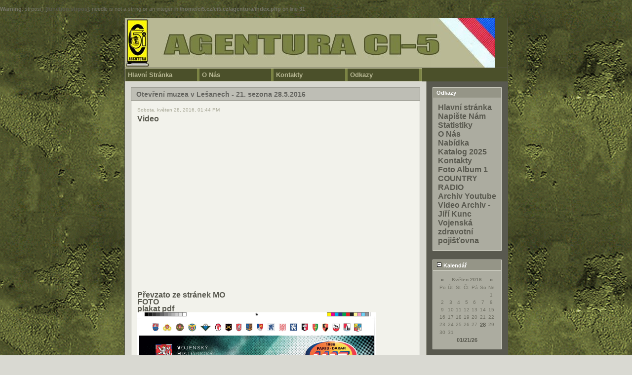

--- FILE ---
content_type: text/html
request_url: https://ci5.cz/agentura/index.php?m=05&y=16&d=28&entry=entry160528-134405
body_size: 5748
content:
<br />
<b>Warning</b>:  strpos() [<a href='function.strpos'>function.strpos</a>]: needle is not a string or an integer in <b>/home/ci5.cz/ci5.cz/agentura/index.php</b> on line <b>31</b><br />
<!DOCTYPE html PUBLIC "-//W3C//DTD XHTML 1.0 Transitional//EN"
        "http://www.w3.org/TR/xhtml1/DTD/xhtml1-transitional.dtd">
<html xmlns="http://www.w3.org/1999/xhtml">
<head>
	<meta http-equiv="Content-Type" content="text/html; charset=CP1250" />
	 
	<!-- Meta Data -->
		<meta name="generator" content="Simple PHP Blog" />
	<link rel="alternate" type="application/rss+xml" title="Get RSS 2.0 Feed" href="rss.php" />
	<link rel="alternate" type="application/rdf+xml" title="Get RDF 1.0 Feed" href="rdf.php" />
	<link rel="alternate" type="application/atom+xml" title="Get Atom 0.3 Feed" href="atom.php" />
	
	<!-- Meta Data -->
	<!-- http://dublincore.org/documents/dces/ -->
	<meta name="dc.title"       content="Agentura Ci5" />
	<meta name="author"         content="No Author" />
	<meta name="dc.creator"     content="No Author" />
	<meta name="dc.subject"     content="" />
	<meta name="keywords"       content="" />
	<meta name="dc.description" content="" />
	<meta name="description"    content="" />
	<meta name="dc.type"        content="weblog" />
	<meta name="dc.type"        content="blog" />
	<meta name="resource-type"  content="document" />
	<meta name="dc.format"      scheme="IMT" content="text/html" />
	<meta name="dc.source"      scheme="URI" content="http://ci5.cz/agentura/index.php" />
	<meta name="dc.language"    scheme="RFC1766" content="Array" />
	<meta name="dc.coverage"    content="global" />
	<meta name="distribution"   content="GLOBAL" /> 
	<meta name="dc.rights"      content="" />
	<meta name="copyright"      content="" />
	
	<!-- Robots -->
	<meta name="robots" content="ALL,INDEX,FOLLOW,ARCHIVE" />
	<meta name="revisit-after" content="7 days" />
	
	<!-- Fav Icon -->
	<link rel="shortcut icon" href="interface/favicon.ico" />
	
	<link rel="stylesheet" type="text/css" href="themes/ci5/style.css" />
	<style type="text/css">
	body {
		background-color: #D9D9D2;
		color: #737367;
	}

	hr	
	{
		color: #9A9A8C;
		background-color: #9A9A8C;
	}

	#header_image {
		border-color: #58584E;
	}
	
	#header {
		border-color: #58584E;
		color: #FFFFFF;
		background-color: #4B502A;
	}
	
	#footer {
		color: #FFFFFF;
		background: #4B502A;
		border-top: 1px solid #58584E;
	}
	
	h1, h2, h3, h4, h5, h6 {
		color: #737367;
	}
	
	a:link, a:visited {
		color: #59594F;
	}
	
	a:hover {
		color: #FF6600;
	}
	
	a:active {
		color: #6329F7;
	}
	
	#maincontent .blog_title {
		border-color: #95958C;
		color: #666661;
		background-color: #BEBEB5;
	}
	
	#maincontent .blog_body {
		border-color: #95958C;
		color: #4F4F48;
		background-color: #F2F2EB;
	}
	
	#maincontent .blog_comment {
		border-color: #95958C;
		color: #4F4F48;
		background-color: #F2F2EB;
	}
	
	#maincontent .blog_date {
		color: #A6A695;
	}
	
	#sidebar .menu_title {
		border-color: #DADACE;
		color: #FFFFFF;
		background-color: #959587;
	}
	
	#sidebar .menu_body {
		border-color: #DADACE;
		color: #FFFFFF;
		background-color: #ACACA0;
	}
	
	#sidebar .menu_body a:link {
		color: #59594F;
	}
	
	#sidebar .menu_body a:visited {
		color: #59594F;
	}
	
	#sidebar .menu_body a:hover {
		color: #FF6600;
	}
	
	#sidebar .menu_body a:active {
		color: #6329F7;
	}
	
	pre {
		width: 484px;
		border-color: #9A9A8C;
	}
</style>
	
<script type="text/javascript">
	<!--
	// BLOG SETTINGS
	var blogSettings = Array();
	blogSettings['theme'] = 'ci5';
	blogSettings['img_path'] = 'themes/ci5/images/';
	blogSettings['content_width'] = 550;
	blogSettings['menu_width'] = 200;
	-->
</script>
	<script language="javascript" src="scripts/sb_javascript.js" type="text/javascript"></script>
	
	<link rel="stylesheet" href="gmenu.css" type="text/css">
	<script type="text/javascript" src="gmenu.js"></script>

	<title>Agentura Ci5 - Otevření muzea v Lešanech - 21. sezona  28.5.2016</title></head>
		<body BACKGROUND="themes/ci5/images/tapeta_zelena_1.gif" bgproperties="fixed">

			<br />
			<table border="0" width="750" cellspacing="0" cellpadding="0" align="center" style="border: 1px solid #58584E;">
				<tr align="left" valign="top">
					<td width="750" colspan="2" bgcolor="#4B502A">
						<div id="header_image"><img src="themes/ci5/images/header750x100.jpg" alt="" border="0" /></div>
						<script type="text/javascript" src="menu_agentura.js"></script>

						<div id="pagebody">
							<table border="0" width="750" cellspacing="0" cellpadding="0" align="left">
								<tr valign="top">
																		<td width="550" bgcolor="#D7D7CF">
										<div id="maincontent">
											
<!-- BLOG ENTRY BEGIN -->

<!-- BLOG TITLE BEGIN -->
<div class="blog_title">Otevření muzea v Lešanech - 21. sezona  28.5.2016<a name="entry160528-134405">&nbsp;</a><br />
</div>

<!-- BLOG TITLE END -->

<!-- BLOG BODY BEGIN -->
<div class="blog_body">
	<div class="blog_date">Sobota, květen 28, 2016, 01:44 PM</div>
		<a href="https://youtu.be/5uRsUnpTZCg" target="_blank" >Video</a><br /><br /><iframe width="560" height="315" src="https://www.youtube.com/embed/5uRsUnpTZCg" frameborder="0" allowfullscreen></iframe><br /><br /><a href="http://www.mocr.army.cz/informacni-servis/zpravodajstvi/otevirani-lesanskeho-muzea-pripomnelo-prasne-_dakary_-123469/" target="_blank" >Převzato ze stránek MO</a><br /><a href="https://plus.google.com/111666069202969348303/posts/5RkTW584cm4" target="_blank" >FOTO</a><br /><a href="http://www.ci5.cz/prilohy/files/plakat.pdf" target="_blank" >plakat pdf</a><br /><img src="images/Poster_VTML_16_PRINT.jpg" width="484" height="675" border="0" alt="" /><br clear="all" />
	</div>
<!-- BLOG BODY END -->

<!-- BLOG FOOTER BEGIN -->

	<div class="blog_comment">&nbsp;&nbsp;|&nbsp;&nbsp;<a href="http://ci5.cz/agentura/index.php?entry=entry160528-134405">trvalý odkaz</a>
&nbsp;&nbsp;|&nbsp;&nbsp;<a href="">související odkaz</a>
</div>

<!-- FOOTER ENTRY END -->
<br />
<!-- BLOG ENTRY END -->

<!-- BLOG ENTRY BEGIN -->

<!-- BLOG TITLE BEGIN -->
<div class="blog_title">Katalog 2016<a name="entry151020-115308">&nbsp;</a><br />
</div>

<!-- BLOG TITLE END -->

<!-- BLOG BODY BEGIN -->
<div class="blog_body">
	<div class="blog_date">Úterý, říjen 20, 2015, 11:53 AM</div>
		<a href="https://drive.google.com/file/d/0B6eNLj8TLckPY1lHYWxITHJEbWM/view?usp=sharing" target="_blank" >Katalog akcí 2016</a><br clear="all" />
	</div>
<!-- BLOG BODY END -->

<!-- BLOG FOOTER BEGIN -->

	<div class="blog_comment">&nbsp;&nbsp;|&nbsp;&nbsp;<a href="http://ci5.cz/agentura/index.php?entry=entry151020-115308">trvalý odkaz</a>
&nbsp;&nbsp;|&nbsp;&nbsp;<a href="">související odkaz</a>
</div>

<!-- FOOTER ENTRY END -->
<br />
<!-- BLOG ENTRY END -->

<!-- BLOG ENTRY BEGIN -->

<!-- BLOG TITLE BEGIN -->
<div class="blog_title">VELKÁ  CENY  AKTIVNÍ  ZÁLOHY  O  POHÁR NÁČELNÍKA  GENERÁLNÍHO  ŠTÁBU  AČR<a name="entry150901-181542">&nbsp;</a><br />
</div>

<!-- BLOG TITLE END -->

<!-- BLOG BODY BEGIN -->
<div class="blog_body">
	<div class="blog_date">Úterý, září 1, 2015, 06:15 PM</div>
		<iframe width="560" height="315" src="https://www.youtube.com/embed/4o_0ERq5kxw" frameborder="0" allowfullscreen></iframe><br /><br /><img src="images/DSCN0055.JPG" width="484" height="323" border="0" alt="" /><br /><br /><a href="https://plus.google.com/111666069202969348303/posts/4H1iM5zGmFf" target="_blank" >FOTO 1</a><br /><br /><a href="https://plus.google.com/111666069202969348303/posts/Qv19zKRixtx" target="_blank" >FOTO 2</a><br /><br /><a href="http://www.acr.army.cz/vycvik-a-nasazeni/aktivni-zaloha/aktuality/13--rocnik-velke-ceny-aktivni-zalohy-o-pohar-nacelnika-generalniho-stabu-acr-115485/" target="_blank" >ARMY.CZ</a><br /><br /><a href="http://www.kvv-plzen.army.cz/aktuality/13-rocnik-velke-ceny-aktivnich-zaloh-o-pohar-nacelnika-generalniho-stabu-acr" target="_blank" >KVV Plzeň ( výsledky)</a><br /><br /><img src="images/propozice2015.jpg" width="484" height="664" border="0" alt="" /><br /><br /><br /><br /><br clear="all" />
	</div>
<!-- BLOG BODY END -->

<!-- BLOG FOOTER BEGIN -->

	<div class="blog_comment">&nbsp;&nbsp;|&nbsp;&nbsp;<a href="http://ci5.cz/agentura/index.php?entry=entry150901-181542">trvalý odkaz</a>
&nbsp;&nbsp;|&nbsp;&nbsp;<a href="">související odkaz</a>
</div>

<!-- FOOTER ENTRY END -->
<br />
<!-- BLOG ENTRY END -->

<!-- BLOG ENTRY BEGIN -->

<!-- BLOG TITLE BEGIN -->
<div class="blog_title">13. Tankový den<a name="entry150822-184822">&nbsp;</a><br />
</div>

<!-- BLOG TITLE END -->

<!-- BLOG BODY BEGIN -->
<div class="blog_body">
	<div class="blog_date">Sobota, srpen 22, 2015, 06:48 PM</div>
		<iframe width="560" height="315" src="https://www.youtube.com/embed/Chs1Or2xtRk" frameborder="0" allowfullscreen></iframe><br /><br /><br /><a href="https://plus.google.com/111666069202969348303/posts/RhZYiNjMgyW" target="_blank" >Foto</a><br /><br /><a href="http://www.ceskatelevize.cz/ivysilani/10997918455-mimoradne-porady-ct24/215411034000121-tankovy-den-v-lesanech" target="_blank" >Reportáž ČT</a><br /><br /><br /><a href="http://www.ci5.cz/prilohy/files/td.pdf" target="_blank" >Plakát pdf</a><br /><br /><img src="images/PosterTD_2015_A3-A2_aktual.jpg" width="484" height="676" border="0" alt="" /><a href="https://plus.google.com/111666069202969348303/posts/RhZYiNjMgyW" target="_blank" >Foto</a><a href="http://www.ceskatelevize.cz/ivysilani/10997918455-mimoradne-porady-ct24/215411034000121-tankovy-den-v-lesanech" target="_blank" >Reportáž ČT</a><br /><br /><br /><br /><br clear="all" />
	</div>
<!-- BLOG BODY END -->

<!-- BLOG FOOTER BEGIN -->

	<div class="blog_comment">&nbsp;&nbsp;|&nbsp;&nbsp;<a href="http://ci5.cz/agentura/index.php?entry=entry150822-184822">trvalý odkaz</a>
&nbsp;&nbsp;|&nbsp;&nbsp;<a href="">související odkaz</a>
</div>

<!-- FOOTER ENTRY END -->
<br />
<!-- BLOG ENTRY END -->

<!-- BLOG ENTRY BEGIN -->

<!-- BLOG TITLE BEGIN -->
<div class="blog_title">Aby nám sny nezešedly - 21. srpen - Václaské náměstí Praha<a name="entry150821-185052">&nbsp;</a><br />
</div>

<!-- BLOG TITLE END -->

<!-- BLOG BODY BEGIN -->
<div class="blog_body">
	<div class="blog_date">Pátek, srpen 21, 2015, 06:50 PM</div>
		<iframe width="560" height="315" src="https://www.youtube.com/embed/m64ysxb5qSQ" frameborder="0" allowfullscreen></iframe><br /><br /><a href="https://plus.google.com/111666069202969348303/posts/965Goc3HNTv" target="_blank" >FOTO</a><br /><br /><img src="images/20150814_10.jpg" width="484" height="633" border="0" alt="" /><br clear="all" />
	</div>
<!-- BLOG BODY END -->

<!-- BLOG FOOTER BEGIN -->

	<div class="blog_comment">&nbsp;&nbsp;|&nbsp;&nbsp;<a href="http://ci5.cz/agentura/index.php?entry=entry150821-185052">trvalý odkaz</a>
&nbsp;&nbsp;|&nbsp;&nbsp;<a href="">související odkaz</a>
</div>

<!-- FOOTER ENTRY END -->
<br />
<!-- BLOG ENTRY END -->
<br /> <span style="float: left;"><a href="index.php?m=11&amp;y=16&amp;d=07&amp;entry=entry161107-151106">Zpět</a></span>  <span style="float: right;"><a href="index.php?m=06&amp;y=15&amp;d=04&amp;entry=entry150604-164143">Další</a></span> <br />										</div>
									</td>
																		<td width="200" bgcolor="#59594F" style="border-left: 1px solid #9A9A8C;">
										<div id="sidebar">
											
<!-- SIDEBAR MENU BEGIN -->

<!-- LINKS -->
<div class="menu_title">Odkazy</div>
<div class="menu_body">
<a href="index.php">Hlavní stránka</a><br /><a href="contact.php">Napište Nám</a><br /><a href="stats.php">Statistiky</a><br /><a href="static.php?page=o_nas">O Nás</a><br /><a href="static.php?page=nabidka">Nabídka</a><br /><a href="https://drive.google.com/file/d/1CAVYemr3LSOKwBVg6oB32Fkn5pLHjAH6/view" target="_blank">Katalog 2025</a><br /><a href="static.php?page=kontakty">Kontakty</a><br /><a href="http://www.ci5.cz/agentura/fotoalbum/" target="_blank">Foto Album 1</a><br /><a href="http://www.countryradio.cz" target="_blank">COUNTRY  RADIO</a><br /><a href="https://www.youtube.com/user/foksik77?feature=guide" target="_blank">Archiv Youtube</a><br /><a href="static.php?page=video_archiv">Video Archiv - Jiří Kunc</a><br /><a href="http://vozp.cz" target="_blank">Vojenská zdravotní pojišťovna</a><br />
</div><br />

<!-- CALENDAR -->
<div class="menu_title"><a id="linkSidebarCalendar" href="javascript:toggleBlock('SidebarCalendar');"><img src="themes/ci5/images/minus.gif" name="twisty" alt="" /> Kalendář</a></div>
<div id="toggleSidebarCalendar" class="menu_body">

		<table border="0" cellpadding="0" cellspacing="0" align="center" class="calendar">
		<tr>
		<td align="center"><a href="index.php?y=16&amp;m=04">&laquo;</a></td>
		<td align="center" colspan="5"><b>Květen 2016</b></td>
		<td align="center"><a href="/agentura/index.php?y=16&amp;m=06">&raquo;</a></td>
		</tr>
		<tr><td>Po</td><td>Út</td><td>St</td><td>Čt</td><td>Pá</td><td>So</td><td>Ne</td></tr><tr><td>&nbsp;</td><td>&nbsp;</td><td>&nbsp;</td><td>&nbsp;</td><td>&nbsp;</td><td>&nbsp;</td><td align="center">1</td></tr><tr><td align="center">2</td><td align="center">3</td><td align="center">4</td><td align="center">5</td><td align="center">6</td><td align="center">7</td><td align="center">8</td></tr><tr><td align="center">9</td><td align="center">10</td><td align="center">11</td><td align="center">12</td><td align="center">13</td><td align="center">14</td><td align="center">15</td></tr><tr><td align="center">16</td><td align="center">17</td><td align="center">18</td><td align="center">19</td><td align="center">20</td><td align="center">21</td><td align="center">22</td></tr><tr><td align="center">23</td><td align="center">24</td><td align="center">25</td><td align="center">26</td><td align="center">27</td><td align="center"><a href="index.php?d=28&amp;m=05&amp;y=16" title="1">28</a></td><td align="center">29</td></tr><tr><td align="center">30</td><td align="center">31</td><td></td><td></td><td></td><td></td><td></td></tr><tr><td colspan="7" align="center"><a href="index.php?y=26&amp;m=01&amp;d=21">01/21/26</a></td></tr></table>
</div><br />

<!-- ARCHIVE TREE -->
<div class="menu_title"><a id="linkSidebarArchives" href="javascript:toggleBlock('SidebarArchives');"><img src="themes/ci5/images/minus.gif" name="twisty" alt="" /> Archivy</a></div>
<div id="toggleSidebarArchives" class="menu_body">
<a href="archives.php">Ukázat archivy</a><br />
<div id="archive_tree_menu"><ul><li>
2026
<ul>
<li>
<a href="index.php?m=01&amp;y=26">leden</a>
</li>

</ul>
</li>
<li>
2025
<ul>
<li>
<a href="index.php?m=11&amp;y=25">listopad</a>
</li>
<li>
<a href="index.php?m=09&amp;y=25">září</a>
</li>
<li>
<a href="index.php?m=07&amp;y=25">červenec</a>
</li>
<li>
<a href="index.php?m=05&amp;y=25">květen</a>
</li>
<li>
<a href="index.php?m=01&amp;y=25">leden</a>
</li>

</ul>
</li>
<li>
2024
<ul>
<li>
<a href="index.php?m=09&amp;y=24">září</a>
</li>
<li>
<a href="index.php?m=07&amp;y=24">červenec</a>
</li>
<li>
<a href="index.php?m=05&amp;y=24">květen</a>
</li>
<li>
<a href="index.php?m=04&amp;y=24">duben</a>
</li>

</ul>
</li>
<li>
2023
<ul>
<li>
<a href="index.php?m=10&amp;y=23">říjen</a>
</li>
<li>
<a href="index.php?m=09&amp;y=23">září</a>
</li>
<li>
<a href="index.php?m=08&amp;y=23">srpen</a>
</li>
<li>
<a href="index.php?m=06&amp;y=23">červen</a>
</li>
<li>
<a href="index.php?m=05&amp;y=23">květen</a>
</li>
<li>
<a href="index.php?m=04&amp;y=23">duben</a>
</li>

</ul>
</li>
<li>
2022
<ul>
<li>
<a href="index.php?m=12&amp;y=22">prosinec</a>
</li>
<li>
<a href="index.php?m=08&amp;y=22">srpen</a>
</li>
<li>
<a href="index.php?m=05&amp;y=22">květen</a>
</li>
<li>
<a href="index.php?m=04&amp;y=22">duben</a>
</li>
<li>
<a href="index.php?m=02&amp;y=22">únor</a>
</li>
<li>
<a href="index.php?m=01&amp;y=22">leden</a>
</li>

</ul>
</li>
<li>
2021
<ul>
<li>
<a href="index.php?m=10&amp;y=21">říjen</a>
</li>
<li>
<a href="index.php?m=06&amp;y=21">červen</a>
</li>

</ul>
</li>
<li>
2020
<ul>
<li>
<a href="index.php?m=10&amp;y=20">říjen</a>
</li>
<li>
<a href="index.php?m=09&amp;y=20">září</a>
</li>
<li>
<a href="index.php?m=06&amp;y=20">červen</a>
</li>
<li>
<a href="index.php?m=02&amp;y=20">únor</a>
</li>

</ul>
</li>
<li>
2019
<ul>
<li>
<a href="index.php?m=12&amp;y=19">prosinec</a>
</li>
<li>
<a href="index.php?m=10&amp;y=19">říjen</a>
</li>
<li>
<a href="index.php?m=08&amp;y=19">srpen</a>
</li>
<li>
<a href="index.php?m=06&amp;y=19">červen</a>
</li>
<li>
<a href="index.php?m=05&amp;y=19">květen</a>
</li>
<li>
<a href="index.php?m=02&amp;y=19">únor</a>
</li>

</ul>
</li>
<li>
2018
<ul>
<li>
<a href="index.php?m=09&amp;y=18">září</a>
</li>
<li>
<a href="index.php?m=08&amp;y=18">srpen</a>
</li>
<li>
<a href="index.php?m=05&amp;y=18">květen</a>
</li>
<li>
<a href="index.php?m=02&amp;y=18">únor</a>
</li>

</ul>
</li>
<li>
2017
<ul>
<li>
<a href="index.php?m=10&amp;y=17">říjen</a>
</li>
<li>
<a href="index.php?m=09&amp;y=17">září</a>
</li>
<li>
<a href="index.php?m=08&amp;y=17">srpen</a>
</li>
<li>
<a href="index.php?m=06&amp;y=17">červen</a>
</li>
<li>
<a href="index.php?m=05&amp;y=17">květen</a>
</li>

</ul>
</li>
<li>
2016
<ul>
<li>
<a href="index.php?m=11&amp;y=16">listopad</a>
</li>
<li>
<a href="index.php?m=10&amp;y=16">říjen</a>
</li>
<li>
<a href="index.php?m=08&amp;y=16">srpen</a>
</li>
<li>
<a href="index.php?m=06&amp;y=16">červen</a>
</li>
<li>
<a href="index.php?m=05&amp;y=16">květen</a>
<ul>
<li>
<a href="index.php?m=05&amp;y=16&amp;entry=entry160528-134405">Otevření muzea v Lešanech - 21. sezona  28.5.2016</a><br />
<b>05/28/16</b></li>

</ul>
</li>

</ul>
</li>
<li>
2015
<ul>
<li>
<a href="index.php?m=10&amp;y=15">říjen</a>
</li>
<li>
<a href="index.php?m=09&amp;y=15">září</a>
</li>
<li>
<a href="index.php?m=08&amp;y=15">srpen</a>
</li>
<li>
<a href="index.php?m=06&amp;y=15">červen</a>
</li>
<li>
<a href="index.php?m=05&amp;y=15">květen</a>
</li>

</ul>
</li>
<li>
2014
<ul>
<li>
<a href="index.php?m=10&amp;y=14">říjen</a>
</li>
<li>
<a href="index.php?m=09&amp;y=14">září</a>
</li>
<li>
<a href="index.php?m=08&amp;y=14">srpen</a>
</li>
<li>
<a href="index.php?m=06&amp;y=14">červen</a>
</li>
<li>
<a href="index.php?m=05&amp;y=14">květen</a>
</li>
<li>
<a href="index.php?m=04&amp;y=14">duben</a>
</li>

</ul>
</li>
<li>
2013
<ul>
<li>
<a href="index.php?m=10&amp;y=13">říjen</a>
</li>
<li>
<a href="index.php?m=09&amp;y=13">září</a>
</li>
<li>
<a href="index.php?m=08&amp;y=13">srpen</a>
</li>
<li>
<a href="index.php?m=06&amp;y=13">červen</a>
</li>
<li>
<a href="index.php?m=05&amp;y=13">květen</a>
</li>

</ul>
</li>
<li>
2012
<ul>
<li>
<a href="index.php?m=12&amp;y=12">prosinec</a>
</li>
<li>
<a href="index.php?m=08&amp;y=12">srpen</a>
</li>
<li>
<a href="index.php?m=06&amp;y=12">červen</a>
</li>
<li>
<a href="index.php?m=05&amp;y=12">květen</a>
</li>
<li>
<a href="index.php?m=03&amp;y=12">březen</a>
</li>

</ul>
</li>
<li>
2011
<ul>
<li>
<a href="index.php?m=09&amp;y=11">září</a>
</li>
<li>
<a href="index.php?m=07&amp;y=11">červenec</a>
</li>
<li>
<a href="index.php?m=06&amp;y=11">červen</a>
</li>
<li>
<a href="index.php?m=05&amp;y=11">květen</a>
</li>
<li>
<a href="index.php?m=03&amp;y=11">březen</a>
</li>
<li>
<a href="index.php?m=02&amp;y=11">únor</a>
</li>

</ul>
</li>
<li>
2010
<ul>
<li>
<a href="index.php?m=10&amp;y=10">říjen</a>
</li>
<li>
<a href="index.php?m=08&amp;y=10">srpen</a>
</li>
<li>
<a href="index.php?m=06&amp;y=10">červen</a>
</li>
<li>
<a href="index.php?m=05&amp;y=10">květen</a>
</li>
<li>
<a href="index.php?m=03&amp;y=10">březen</a>
</li>

</ul>
</li>
<li>
2009
<ul>
<li>
<a href="index.php?m=10&amp;y=09">říjen</a>
</li>
<li>
<a href="index.php?m=08&amp;y=09">srpen</a>
</li>
<li>
<a href="index.php?m=06&amp;y=09">červen</a>
</li>
<li>
<a href="index.php?m=05&amp;y=09">květen</a>
</li>
<li>
<a href="index.php?m=03&amp;y=09">březen</a>
</li>

</ul>
</li>
<li>
2008
<ul>
<li>
<a href="index.php?m=10&amp;y=08">říjen</a>
</li>
<li>
<a href="index.php?m=09&amp;y=08">září</a>
</li>
<li>
<a href="index.php?m=08&amp;y=08">srpen</a>
</li>
<li>
<a href="index.php?m=06&amp;y=08">červen</a>
</li>
<li>
<a href="index.php?m=05&amp;y=08">květen</a>
</li>
<li>
<a href="index.php?m=03&amp;y=08">březen</a>
</li>
<li>
<a href="index.php?m=02&amp;y=08">únor</a>
</li>

</ul>
</li>
<li>
2007
<ul>
<li>
<a href="index.php?m=11&amp;y=07">listopad</a>
</li>
<li>
<a href="index.php?m=10&amp;y=07">říjen</a>
</li>
<li>
<a href="index.php?m=09&amp;y=07">září</a>
</li>
<li>
<a href="index.php?m=08&amp;y=07">srpen</a>
</li>
<li>
<a href="index.php?m=06&amp;y=07">červen</a>
</li>
<li>
<a href="index.php?m=05&amp;y=07">květen</a>
</li>
<li>
<a href="index.php?m=03&amp;y=07">březen</a>
</li>
<li>
<a href="index.php?m=01&amp;y=07">leden</a>
</li>

</ul>
</li>
<li>
2006
<ul>
<li>
<a href="index.php?m=09&amp;y=06">září</a>
</li>
<li>
<a href="index.php?m=08&amp;y=06">srpen</a>
</li>
<li>
<a href="index.php?m=06&amp;y=06">červen</a>
</li>
<li>
<a href="index.php?m=05&amp;y=06">květen</a>
</li>

</ul>
</li>
<li>
2005
<ul>
<li>
<a href="index.php?m=08&amp;y=05">srpen</a>
</li>
<li>
<a href="index.php?m=05&amp;y=05">květen</a>
</li>

</ul>
</li>
<li>
2004
<ul>
<li>
<a href="index.php?m=06&amp;y=04">červen</a>
</li>

</ul>
</li>
</ul></div>
</div><br />

<!-- CATEGORIES -->
<div class="menu_title"><a id="linkSidebarCategories" href="javascript:toggleBlock('SidebarCategories');"><img src="themes/ci5/images/minus.gif" name="twisty" alt="" /> Kategorie</a></div>
<div id="toggleSidebarCategories" class="menu_body">
<a href="index.php?d=28&amp;m=05&amp;y=16&amp;category=1">Akce</a><br />
<a href="index.php?d=28&amp;m=05&amp;y=16&amp;category=2">Příspěvky</a><br />
<a href="index.php?d=28&amp;m=05&amp;y=16&amp;category=3">Komentáře</a>

</div><br />

<!-- SEARCH -->
<div class="menu_title"><a id="linkSidebarSearch" href="javascript:toggleBlock('SidebarSearch');"><img src="themes/ci5/images/minus.gif" name="twisty" alt="" /> Hledání</a></div>
<div id="toggleSidebarSearch" class="menu_body">
<form method="get" action="search.php"><input type="text" size="16" name="q" />&nbsp;<input type="submit" value="Jdi" /></form>
</div><br />

<!-- COUNTER -->
<div class="menu_title"><a id="linkSidebarCounter" href="javascript:toggleBlock('SidebarCounter');"><img src="themes/ci5/images/minus.gif" name="twisty" alt="" /> Návštěvy</a></div>
<div id="toggleSidebarCounter" class="menu_body">
Celkem: <b>448</b><br />Dnes: <b>48</b><br />Včera: <b>64</b><br />
</div><br />

<!-- RECENT ENTRIES -->
<div class="menu_title"><a id="linkSidebarRecentEntries" href="javascript:toggleBlock('SidebarRecentEntries');"><img src="themes/ci5/images/minus.gif" name="twisty" alt="" /> Nejnovější záznamy</a></div>
<div id="toggleSidebarRecentEntries" class="menu_body">
<a href="http://ci5.cz/agentura/index.php?entry=entry260101-110210">PF 2026</a><p /><a href="http://ci5.cz/agentura/index.php?entry=entry251107-191056">Jirka Kunc a Honza Vyčítal</a><p /><a href="http://ci5.cz/agentura/index.php?entry=entry250914-225533">Střelecká soutěž AZ AČR o pohár NGŠ 26-28.9.2025  Armádní stadion Plzeň Lobzy</a><p /><a href="http://ci5.cz/agentura/index.php?entry=entry250729-211829">21. Tankový den 30.srpna v Lešanech u Týnce nad Sázavou</a><p /><a href="http://ci5.cz/agentura/index.php?entry=entry250515-133126">DrillFest 2025 PRAHA HRADČANSKÉ NÁMĚSTÍ 5.6.2025 od 10.00</a><p /><a href="http://ci5.cz/agentura/index.php?entry=entry250513-202316">DrillFest 2025 PLZEŇ NÁMĚSTÍ REPUBLIKY 4:6:2025</a><p /><a href="http://ci5.cz/agentura/index.php?entry=entry250507-160210">Dakarské legendy a dětský den</a><p /><a href="http://ci5.cz/agentura/index.php?entry=entry250104-102538">Katalog 2025</a><p /><a href="http://ci5.cz/agentura/index.php?entry=entry250101-215833">PF 2025</a><p /><a href="http://ci5.cz/agentura/index.php?entry=entry240904-154617">Střelecká soutěž AZ AČR o pohár NGŠ 4.10.-6.10.2024 Armádní střelecký stadion Lobzy</a><p />
</div><br />
<p /><div align="center"><a href="http://sourceforge.net/projects/sphpblog/"><img style="margin-bottom: 5px;" src="interface/button_sphpblog.png" alt="Powered by Simple PHP Blog" title="Powered by Simple PHP Blog" border="0" /></a> <a href="rss.php"><img style="margin-bottom: 5px;" src="interface/button_rss20.png" alt="Get RSS 2.0 Feed" title="Get RSS 2.0 Feed" border="0" /></a><br /><a href="http://php.net/"><img style="margin-bottom: 5px;" src="interface/button_php.png" alt="Powered by PHP 5.3.29" title="Powered by PHP 5.3.29" border="0" /></a> <a href="atom.php"><img style="margin-bottom: 5px;" src="interface/button_atom03.png" alt="Get Atom 0.3 Feed" title="Get Atom 0.3 Feed" border="0" /></a><br /><img style="margin-bottom: 5px;" src="interface/button_txt.png" alt="Powered by Plain text files" title="Powered by Plain text files" border="0" /> <a href="rdf.php"><img style="margin-bottom: 5px;" src="interface/button_rdf10.png" alt="Get RDF 1.0 Feed" title="Get RDF 1.0 Feed" border="0" /></a><br /></div>										</div>
									</td>
																	</tr>
								<tr align="left" valign="top">
									<td width="750" bgcolor="#4B502A" colspan="2">
										<div id="footer">Agentura Ci5 - Stránka generována 0.0319 sekund&nbsp;|&nbsp;Zobrazení webu: 448</div>
									</td>
									<tr align="left" valign="top">
									<td width="750" bgcolor="#4B502A" colspan="2">
										<CENTER><A HREF="http://www.countryradio.cz/" TARGET="_blank"><IMG SRC="country_radio.gif" WIDTH="98" HEIGHT="67" BORDER="0" ALT="Country Radio"></A></CENTER>
									</td>
									</tr>
								</tr>
							</table>
						</div>
					</td>
				</tr>
			</table>
			<br />
		</body>
		</html>


--- FILE ---
content_type: text/css
request_url: https://ci5.cz/agentura/themes/ci5/style.css
body_size: 1658
content:
/*
--------------------------
Simple PHP Blog CSS Styles
--------------------------

Name: Modern Theme
Author: Alexander Palmo
Version: 0.4.1

Description:
This the is the css theme for the Modern theme. You can use
this as a template for your own themes.

Also refer to user_style.php...
*/

/* Images */

img	{
	border: 0;
}

hr	
{
	color: #9A9A8C;
	background-color: #9A9A8C;
	height: 1px;
	border: 0px;
}

#img_float_left
{
	/* Used in the [img] tag when float=left */
	float: left;
	margin: 2px 8px 4px 2px;
}

#img_float_right
{
	/* Used in the [img] tag when float=right */
	float: right;
	margin: 2px 2px 4px 8px;
}

/* General Layout */

body
{
	color: #000;
	font-size: 11px;
	margin: 0px;
	padding: 0px;
	text-align: left;
	background-color: #CC9;
	
	/* Standard. Readable */
	font-family: Arial, Helvetica, Sans-Serif;
	/* font-family:  'Lucida Grande', Geneva, sans-serif; */
	/* font-family: Tahoma, Geneva, sans-serif; */
	/* font-family: Geneva, Verdana, sans-serif; */
	
	/* Nice. Classic Looking */
	/* font-family: 'Times New Roman', Times, serif; */
	/* font-family: Georgia, serif; */
	/* font-family: Book Antiqua, Palatino, serif; */
	
	/* Modern. Kind of Funky */
	/* font-family: 'Gill Sans', 'Trebuchet MS', Helvetica, sans-serif; */
	
	/* Monospace */
	/* font-family: Lucida Console, Monaco, monospace; */
}

/* NEW */
form {
	margin: 0px;
	padding: 0px
}

/* NEW */
code, pre {
	font-family: 'Courier New', Courier, Fixed;
}

/* NEW */
pre {
	overflow: auto;
	width: 430px;
	border: 1px dotted #777;
	padding: 5px
}

/* NEW */
blockquote {
	color: #777;
	margin: 15px 30px 0 10px;
	padding-left: 20px;
	border-left: 5px solid #ddd
}

/* NEW */
#archive_tree_menu ul	
{
	list-style: none inside;
	padding: 0px 0px 0px 10px;
	margin: 0px;
}

/* NEW */
#archive_tree_menu li	
{
	margin: 0px;
	padding: 4px 0px 0px 0px;
	/* border: 1px #F00 solid; */
}

input, select, option, textarea
{
	font-size: 11px;
	text-align: left;
}

#header_image
{
	border-color: #666;
	border-width: 0px 0px 1px 0px;
	border-style: solid;
}

#header
{
	font-family: 'Trebuchet MS', 'Gill Sans', Helvetica, sans-serif;
	color: #FFF;
	margin: 0px;
	padding: 4px 12px 4px 12px;
	border-color: #666;
	border-width: 0px 0px 1px 0px;
	border-style: solid;
	background-color: #996;
	font-size: 14px;
	font-weight: bold;
}

#maincontent
{
	margin: 0;
	padding: 12px;
}

#sidebar
{
	padding: 12px;
}

#footer
{
	border: 0;
	border-top: 1px solid #ccc;
	color: #666;
	background: #eee;
	padding: 10px;
	text-align: left;
	clear: both;
}

#maincontent .blog_title
{
	font-family: 'Trebuchet MS', 'Gill Sans', Helvetica, sans-serif;
	font-size: 14px;
	font-weight: bold;
	padding: 5px 6px 4px 10px;
	margin: 0px;
	border-width: 1px 1px 0px 1px;
	border-style: solid solid none solid;
	color: #FFF;
	background-color: #B2B286;
	border-color: #A6A6A6;
}

.blog_ip_address
{
	font-size: 10px;
}

#maincontent .blog_title_buttons
{
	/* Edit and Delete buttons in the Blog Title */
	float: right;
	position: relative;
	top: -15px;
	right: 2px;
	/* This is totally broken on IE for the Mac but who cares! */
	display: inline;
}

#maincontent .blog_body
{
	padding: 12px; /* Used to be 10px */
	margin: 0px;
	line-height: 14px; /* This is new */
	border-width: 1px;
	border-style: solid;
	color: #663;
	background-color: #FFF;
	border-color: #A6A6A6;
	text-align:justify;
}

#maincontent .blog_date
{
	font-weight: normal;
	color: #999;
	font-size: 10px;
	margin-bottom: 4px;
}

#maincontent .blog_comment
{
	padding: 6px 10px 6px 10px;
	border-width: 0px 1px 1px 1px;
	border-style: solid;
	color: #663;
	background-color: #FFF;
	border-color: #A6A6A6;
}

div #toggleSidebarAvatar, #toggleSidebarLinks, #toggleSidebarCalendar, #toggleSidebarArchives, #toggleSidebarCategories , #toggleSidebarSearch, #toggleSidebarMenu, #toggleSidebarPreferences, #toggleSidebarRecentComments, #toggleSidebarRecentEntries, #toggleSidebarRecentTrackbacks
{
	display: block;
}

#sidebar .menu_title
{
	font-family: 'Trebuchet MS', 'Gill Sans', Helvetica, sans-serif;
	font-size: 11px;
	font-weight: bold;
	color: #FFF;
	padding: 4px 5px 4px 7px;
	background-color: #B2B286;
	margin: 0px;
	border-color: #A6A6A6;
	border-width: 1px;
	border-style: solid;
}

#sidebar .menu_title a
{
	text-decoration: none;
	color: inherit;
}

#sidebar .menu_title:hover
{
}

#sidebar .menu_body
{
	padding: 10px;
	clear: both;
	background-color: #FFF;
	margin: 0px;
	border-color: #A6A6A6;
	border-width: 0px 1px 1px 1px;
	border-style: none solid solid solid;
}

#sidebar .calendar
{
	font-size: 10px;
}

#sidebar .calendar a
{
	font-size: 11px;
	font-weight: bold;
	text-decoration: none;
}

#sidebar .calendar td
{
	padding: 2px;
}


/* Links */

a
{
	font-weight: bold;
	text-decoration: none;
}

a:link, a:visited
{
	color: #933;
}

a:hover
{
	color: #F33;
}

a:active {
	color: #33F;
}

#sidebar .menu_body a
{
	font-weight: bold;
	text-decoration: none;
}

#sidebar .menu_body a:link
{
	color: #933;
}

#sidebar .menu_body a:visited
{
	color: #933;
}


#sidebar .menu_body a:hover
{
	color: #F33;
}

#sidebar .menu_body a:active {
	color: #33F;
}

/* Typeography */


h1, h2, h3, h4, h5, h6
{
	font-family: 'Trebuchet MS', 'Gill Sans', Helvetica, sans-serif;
	font-weight: bold;
	
	margin: 2px 0px 2px 0px;
}

h1
{
	font-size: 20px;
	font-weight: bold;
}

h2
{
	font-size: 18px;
	font-weight: bold;
}

h3
{
	font-size: 16px;
	font-weight: bold;
}

h4
{
	font-size: 14px;
	font-weight: bold;
}

h5
{
	font-size: 12px;
	font-weight: bold;
}

h6
{
	font-size: 10px;
	font-weight: bold;
}

--- FILE ---
content_type: application/javascript
request_url: https://ci5.cz/agentura/menu_agentura.js
body_size: 1179
content:
var stop;
var stopsub;
var curmenu="";
var submenu="";
var menuwidth=150;
var menuheight=27;
var menu = new Menu();
menu.addItem('Hlavní Stránka','index.php');
menu.addItem('O Nás','static.php?page=o_nas');
menu.addsubmenu();
menu.addsubmenuitem('O Nás','static.php?page=o_nas','right');
menu.addsubmenuitem('Nabídka','static.php?page=nabidka','right');
menu.addItem('Kontakty','static.php?page=kontakty');
menu.addItem('Odkazy','');
menu.addsubmenu();
menu.addsubmenuitem('Partneři','','left');
menu.addlevel2menu();
menu.addlevel2menuitem('Armáda České republiky','http://www.army.cz/scripts/detail.php?id=5090');
menu.addlevel2menuitem(' Svaz vojáků v záloze České republiky','http://www.svz-cr.cz/');
menu.addlevel2menuitem('Československá obec legionářská','http://www.legionar.org/s_leg/index.php?cs=1');
menu.addsubmenuitem('Military Obchody','','left');
menu.addlevel2menu();
menu.addlevel2menuitem('ARMYWEAR.cz','http://www.armywear.cz/');
menu.addlevel2menuitem('ARMYWORLD.cz','http://www.armyworld.cz/');
menu.addlevel2menuitem('EXCALIBUR ARMY','http://www.excaliburarmy.cz/');
menu.addsubmenuitem('Stránky s vojenskou tématikou','','left');
menu.addlevel2menu();
menu.addlevel2menuitem('MILITARY.CZ','http://www.military.cz/military_cz.htm');
menu.showMenu();
